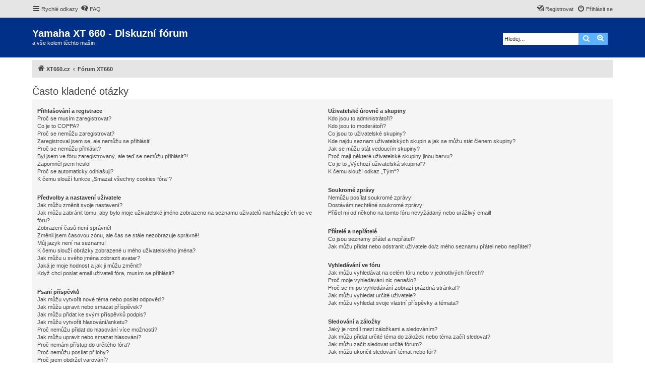

--- FILE ---
content_type: text/html; charset=UTF-8
request_url: https://forum.xt660.cz/app.php/help/faq?sid=fa11818a18315ec9bf6d3a433d63be20
body_size: 17189
content:
<!DOCTYPE html>
<html dir="ltr" lang="cs-cz">
<head>
<meta charset="utf-8" />
<meta http-equiv="X-UA-Compatible" content="IE=edge">
<meta name="viewport" content="width=device-width, initial-scale=1" />

<title>Yamaha XT 660 - Diskuzní fórum - Často kladené otázky</title>



<!--
	phpBB style name: proflat
	Based on style:   prosilver (this is the default phpBB3 style)
	Original author:  Tom Beddard ( http://www.subBlue.com/ )
	Modified by:      Mazeltof ( http://www.phpbb-fr.com/customise/db/author/mazeltof/ )
-->



<script type="text/javascript" src="//s3.amazonaws.com/downloads.mailchimp.com/js/signup-forms/popup/embed.js" data-dojo-config="usePlainJson: true, isDebug: false"></script><script type="text/javascript">require(["mojo/signup-forms/Loader"], function(L) { L.start({"baseUrl":"mc.us16.list-manage.com","uuid":"e51dfb63d9c8025f0814e4318","lid":"64dfbdb72e"}) })</script>

<link href="./../../assets/css/font-awesome.min.css?assets_version=54" rel="stylesheet">
<link href="./../../styles/prosilver/theme/stylesheet.css?assets_version=54" rel="stylesheet">
<link href="./../../styles/proflat/theme/style_proflat.css?assets_version=54" rel="stylesheet">
<link href="./../../styles/proflat/theme/color_proflat.css?assets_version=54" rel="stylesheet">




<!--[if lte IE 9]>
	<link href="./../../styles/proflat/theme/tweaks.css?assets_version=54" rel="stylesheet">
<![endif]-->




<script>
	(function(i,s,o,g,r,a,m){i['GoogleAnalyticsObject']=r;i[r]=i[r]||function(){
	(i[r].q=i[r].q||[]).push(arguments)},i[r].l=1*new Date();a=s.createElement(o),
	m=s.getElementsByTagName(o)[0];a.async=1;a.src=g;m.parentNode.insertBefore(a,m)
	})(window,document,'script','//www.google-analytics.com/analytics.js','ga');

	ga('create', 'UA-101754359-1', 'auto');
	ga('send', 'pageview');
</script>

</head>
<body id="phpbb" class="nojs notouch section-app/help/faq ltr ">


	<a id="top" class="top-anchor" accesskey="t"></a>
	<div id="page-header">
		<div class="navbar" role="navigation">
	<div class="navbar-container">
	<div class="inner">

	<ul id="nav-main" class="nav-main linklist" role="menubar">

		<li id="quick-links" class="quick-links dropdown-container responsive-menu" data-skip-responsive="true">
			<a href="#" class="dropdown-trigger">
				<i class="icon fa-bars fa-fw" aria-hidden="true"></i><span>Rychlé odkazy</span>
			</a>
			<div class="dropdown">
				<div class="pointer"><div class="pointer-inner"></div></div>
				<ul class="dropdown-contents" role="menu">
					
											<li class="separator"></li>
																									<li>
								<a href="./../../search.php?search_id=unreadposts&amp;sid=a015b297ca7e59691ff8152041f03d52" role="menuitem">
									<i class="icon fa-file-o fa-fw icon-red" aria-hidden="true"></i><span>Nepřečtené příspěvky</span>
								</a>
							</li>
													<li>
								<a href="./../../search.php?search_id=unanswered&amp;sid=a015b297ca7e59691ff8152041f03d52" role="menuitem">
									<i class="icon fa-file-o fa-fw icon-gray" aria-hidden="true"></i><span>Témata bez odpovědí</span>
								</a>
							</li>
							<li>
								<a href="./../../search.php?search_id=active_topics&amp;sid=a015b297ca7e59691ff8152041f03d52" role="menuitem">
									<i class="icon fa-file-o fa-fw icon-blue" aria-hidden="true"></i><span>Aktivní témata</span>
								</a>
							</li>
							<li class="separator"></li>
							<li>
								<a href="./../../search.php?sid=a015b297ca7e59691ff8152041f03d52" role="menuitem">
									<i class="icon fa-search fa-fw" aria-hidden="true"></i><span>Hledat</span>
								</a>
							</li>
					
											<li class="separator"></li>
																			<li>
								<a href="./../../memberlist.php?mode=team&amp;sid=a015b297ca7e59691ff8152041f03d52" role="menuitem">
									<i class="icon fa-shield fa-fw" aria-hidden="true"></i><span>Tým</span>
								</a>
							</li>
																<li class="separator"></li>

									</ul>
			</div>
		</li>

				<li data-skip-responsive="true">
			<a href="/app.php/help/faq?sid=a015b297ca7e59691ff8152041f03d52" rel="help" title="Často kladené otázky" role="menuitem">
				<i class="icon fa-question-circle fa-fw" aria-hidden="true"></i><span>FAQ</span>
			</a>
		</li>
						
			<li class="rightside"  data-skip-responsive="true">
			<a href="./../../ucp.php?mode=login&amp;sid=a015b297ca7e59691ff8152041f03d52" title="Přihlásit se" accesskey="x" role="menuitem">
				<i class="icon fa-power-off fa-fw" aria-hidden="true"></i><span>Přihlásit se</span>
			</a>
		</li>
					<li class="rightside" data-skip-responsive="true">
				<a href="./../../ucp.php?mode=register&amp;sid=a015b297ca7e59691ff8152041f03d52" role="menuitem">
					<i class="icon fa-pencil-square-o  fa-fw" aria-hidden="true"></i><span>Registrovat</span>
				</a>
			</li>
						</ul>
	</div>
	</div>
</div>		<div class="headerbar" role="banner">
		<div class="headerbar-container">
					<div class="inner">

			<div id="site-description" class="site-description">
				<a id="logo" class="logo" href="http://www.xt660.cz" title="XT660.cz"><span class="site_logo"></span></a>
				<h1>Yamaha XT 660 - Diskuzní fórum</h1>
				<p>a vše kolem těchto mašin</p>
				<p class="skiplink"><a href="#start_here">Přejít na obsah</a></p>
			</div>

									<div id="search-box" class="search-box search-header" role="search">
				<form action="./../../search.php?sid=a015b297ca7e59691ff8152041f03d52" method="get" id="search">
				<fieldset>
					<input name="keywords" id="keywords" type="search" maxlength="128" title="Hledat klíčová slova" class="inputbox search tiny" size="20" value="" placeholder="Hledej…" />
					<button class="button button-search" type="submit" title="Hledat">
						<i class="icon fa-search fa-fw" aria-hidden="true"></i><span class="sr-only">Hledat</span>
					</button>
					<a href="./../../search.php?sid=a015b297ca7e59691ff8152041f03d52" class="button button-search-end" title="Pokročilé hledání">
						<i class="icon fa-cog fa-fw" aria-hidden="true"></i><span class="sr-only">Pokročilé hledání</span>
					</a>
					<input type="hidden" name="sid" value="a015b297ca7e59691ff8152041f03d52" />

				</fieldset>
				</form>
			</div>
						
			</div>
					</div>
		</div>
	</div>

<div id="wrap" class="wrap">

				<div class="navbar" role="navigation">
	<div class="inner">

	<ul id="nav-breadcrumbs" class="nav-breadcrumbs linklist navlinks" role="menubar">
						<li class="breadcrumbs">
							<span class="crumb"  itemtype="http://data-vocabulary.org/Breadcrumb" itemscope=""><a href="http://www.xt660.cz" itemprop="url" data-navbar-reference="home"><i class="icon fa-home fa-fw" aria-hidden="true"></i><span itemprop="title">XT660.cz</span></a></span>
										<span class="crumb"  itemtype="http://data-vocabulary.org/Breadcrumb" itemscope=""><a href="./../../index.php?sid=a015b297ca7e59691ff8152041f03d52" itemprop="url" accesskey="h" data-navbar-reference="index"><span itemprop="title">Fórum XT660</span></a></span>

								</li>
		
					<li class="rightside responsive-search">
				<a href="./../../search.php?sid=a015b297ca7e59691ff8152041f03d52" title="Zobrazit možnosti rozšířeného hledání" role="menuitem">
					<i class="icon fa-search fa-fw" aria-hidden="true"></i><span class="sr-only">Hledat</span>
				</a>
			</li>
		
			</ul>

	</div>
</div>

	
	<a id="start_here" class="anchor"></a>
	<div id="page-body" class="page-body" role="main">
		
		
<h2 class="faq-title">Často kladené otázky</h2>


<div class="panel bg1" id="faqlinks">
	<div class="inner">
		<div class="column1">
					
			<dl class="faq">
				<dt><strong>Přihlašování a registrace</strong></dt>
									<dd><a href="#f0r0">Proč se musím zaregistrovat?</a></dd>
									<dd><a href="#f0r1">Co je to COPPA?</a></dd>
									<dd><a href="#f0r2">Proč se nemůžu zaregistrovat?</a></dd>
									<dd><a href="#f0r3">Zaregistroval jsem se, ale nemůžu se přihlásit!</a></dd>
									<dd><a href="#f0r4">Proč se nemůžu přihlásit?</a></dd>
									<dd><a href="#f0r5">Byl jsem ve fóru zaregistrovaný, ale teď se nemůžu přihlásit?!</a></dd>
									<dd><a href="#f0r6">Zapomněl jsem heslo!</a></dd>
									<dd><a href="#f0r7">Proč se automaticky odhlašuji?</a></dd>
									<dd><a href="#f0r8">K čemu slouží funkce „Smazat všechny cookies fóra“?</a></dd>
							</dl>
					
			<dl class="faq">
				<dt><strong>Předvolby a nastavení uživatele</strong></dt>
									<dd><a href="#f1r0">Jak můžu změnit svoje nastavení?</a></dd>
									<dd><a href="#f1r1">Jak můžu zabránit tomu, aby bylo moje uživatelské jméno zobrazeno na seznamu uživatelů nacházejících se ve fóru?</a></dd>
									<dd><a href="#f1r2">Zobrazení časů není správné!</a></dd>
									<dd><a href="#f1r3">Změnil jsem časovou zónu, ale čas se stále nezobrazuje správně!</a></dd>
									<dd><a href="#f1r4">Můj jazyk není na seznamu!</a></dd>
									<dd><a href="#f1r5">K čemu slouží obrázky zobrazené u mého uživatelského jména?</a></dd>
									<dd><a href="#f1r6">Jak můžu u svého jména zobrazit avatar?</a></dd>
									<dd><a href="#f1r7">Jaká je moje hodnost a jak ji můžu změnit?</a></dd>
									<dd><a href="#f1r8">Když chci poslat email uživateli fóra, musím se přihlásit?</a></dd>
							</dl>
					
			<dl class="faq">
				<dt><strong>Psaní příspěvků</strong></dt>
									<dd><a href="#f2r0">Jak můžu vytvořit nové téma nebo poslat odpověď?</a></dd>
									<dd><a href="#f2r1">Jak můžu upravit nebo smazat příspěvek?</a></dd>
									<dd><a href="#f2r2">Jak můžu přidat ke svým příspěvků podpis?</a></dd>
									<dd><a href="#f2r3">Jak můžu vytvořit hlasování/anketu?</a></dd>
									<dd><a href="#f2r4">Proč nemůžu přidat do hlasování více možností?</a></dd>
									<dd><a href="#f2r5">Jak můžu upravit nebo smazat hlasování?</a></dd>
									<dd><a href="#f2r6">Proč nemám přístup do určitého fóra?</a></dd>
									<dd><a href="#f2r7">Proč nemůžu posílat přílohy?</a></dd>
									<dd><a href="#f2r8">Proč jsem obdržel varování?</a></dd>
									<dd><a href="#f2r9">Jak můžu moderátorovi nahlásit příspěvek?</a></dd>
									<dd><a href="#f2r10">K čemu slouží tlačítko „Uložit jako rozepsanou zprávu“ zobrazené při psaní příspěvku?</a></dd>
									<dd><a href="#f2r11">Proč musí být můj příspěvek schválen?</a></dd>
									<dd><a href="#f2r12">Jak můžu oživit moje téma?</a></dd>
							</dl>
					
			<dl class="faq">
				<dt><strong>Formátování a druhy témat</strong></dt>
									<dd><a href="#f3r0">Co jsou to BBKódy?</a></dd>
									<dd><a href="#f3r1">Můžu použít HTML?</a></dd>
									<dd><a href="#f3r2">Co jsou to smajlíci?</a></dd>
									<dd><a href="#f3r3">Můžu do příspěvků přidávat obrázky?</a></dd>
									<dd><a href="#f3r4">Co jsou to globální oznámení?</a></dd>
									<dd><a href="#f3r5">Co jsou to oznámení?</a></dd>
									<dd><a href="#f3r6">Co jsou to důležitá témata?</a></dd>
									<dd><a href="#f3r7">Co jsou to zamknutá témata?</a></dd>
									<dd><a href="#f3r8">Co jsou to ikony témat?</a></dd>
							</dl>
									</div>

				<div class="column2">
			
			<dl class="faq">
				<dt><strong>Uživatelské úrovně a skupiny</strong></dt>
									<dd><a href="#f4r0">Kdo jsou to administrátoři?</a></dd>
									<dd><a href="#f4r1">Kdo jsou to moderátoři?</a></dd>
									<dd><a href="#f4r2">Co jsou to uživatelské skupiny?</a></dd>
									<dd><a href="#f4r3">Kde najdu seznam uživatelských skupin a jak se můžu stát členem skupiny?</a></dd>
									<dd><a href="#f4r4">Jak se můžu stát vedoucím skupiny?</a></dd>
									<dd><a href="#f4r5">Proč mají některé uživatelské skupiny jinou barvu?</a></dd>
									<dd><a href="#f4r6">Co je to „Výchozí uživatelská skupina“?</a></dd>
									<dd><a href="#f4r7">K čemu slouží odkaz „Tým“?</a></dd>
							</dl>
					
			<dl class="faq">
				<dt><strong>Soukromé zprávy</strong></dt>
									<dd><a href="#f5r0">Nemůžu posílat soukromé zprávy!</a></dd>
									<dd><a href="#f5r1">Dostávám nechtěné soukromé zprávy!</a></dd>
									<dd><a href="#f5r2">Přišel mi od někoho na tomto fóru nevyžádaný nebo urážlivý email!</a></dd>
							</dl>
					
			<dl class="faq">
				<dt><strong>Přátelé a nepřátelé</strong></dt>
									<dd><a href="#f6r0">Co jsou seznamy přátel a nepřátel?</a></dd>
									<dd><a href="#f6r1">Jak můžu přidat nebo odstranit uživatele do/z mého seznamu přátel nebo nepřátel?</a></dd>
							</dl>
					
			<dl class="faq">
				<dt><strong>Vyhledávání ve fóru</strong></dt>
									<dd><a href="#f7r0">Jak můžu vyhledávat na celém fóru nebo v jednotlivých fórech?</a></dd>
									<dd><a href="#f7r1">Proč moje vyhledávání nic nenašlo?</a></dd>
									<dd><a href="#f7r2">Proč se mi po vyhledávání zobrazí prázdná stránka!?</a></dd>
									<dd><a href="#f7r3">Jak můžu vyhledat určité uživatele?</a></dd>
									<dd><a href="#f7r4">Jak můžu vyhledat svoje vlastní příspěvky a témata?</a></dd>
							</dl>
					
			<dl class="faq">
				<dt><strong>Sledování a záložky</strong></dt>
									<dd><a href="#f8r0">Jaký je rozdíl mezi záložkami a sledováním?</a></dd>
									<dd><a href="#f8r1">Jak můžu přidat určité téma do záložek nebo téma začít sledovat?</a></dd>
									<dd><a href="#f8r2">Jak můžu začít sledovat určité fórum?</a></dd>
									<dd><a href="#f8r3">Jak můžu ukončit sledování témat nebo fór?</a></dd>
							</dl>
					
			<dl class="faq">
				<dt><strong>Přílohy</strong></dt>
									<dd><a href="#f9r0">Jaké přílohy jsou na tomto fóru povoleny?</a></dd>
									<dd><a href="#f9r1">Jak můžu najít všechny svoje přílohy?</a></dd>
							</dl>
					
			<dl class="faq">
				<dt><strong>Záležitosti týkající se phpBB</strong></dt>
									<dd><a href="#f10r0">Kdo napsal toto diskusní fórum?</a></dd>
									<dd><a href="#f10r1">Proč ve fóru není funkce XY?</a></dd>
									<dd><a href="#f10r2">Koho mám kontaktovat ohledně stížnosti a/nebo právních záležitostí týkajících se tohoto fóra?</a></dd>
									<dd><a href="#f10r3">Jak můžu kontaktovat administrátora fóra?</a></dd>
							</dl>
				</div>
	</div>
</div>

	<div class="panel bg2">
		<div class="inner">

		<div class="content">
			<h2 class="faq-title">Přihlašování a registrace</h2>
							<dl class="faq">
					<dt id="f0r0"><strong>Proč se musím zaregistrovat?</strong></dt>
					<dd>Možná nemusíte, záleží na administrátorovi fóra, jestli nastaví, že uživatel musí být přihlášen, aby mohl odesílat příspěvky. Nicméně registrací získáte přístup k dalším funkcím, které nejsou pro nepřihlášené uživatele dostupné, jako je například možnost použití vlastních avatarů, posílání soukromých zpráv a emailů ostatním členům fóra atd. Registrace trvá jen chvíli a tak vám ji můžeme doporučit.</dd>
				</dl>
				<a href="#faqlinks" class="top">
					<i class="icon fa-chevron-circle-up fa-fw icon-gray" aria-hidden="true"></i><span>Nahoru</span>
				</a>
				<hr class="dashed" />							<dl class="faq">
					<dt id="f0r1"><strong>Co je to COPPA?</strong></dt>
					<dd>COPPA je americký zákon z roku 1998 na ochranu soukromí nezletilých na internetu. Tento zákon vyžaduje, aby webové stránky, které mohou potenciálně shromažďovat informace od nezletilých osob mladších 13 let, získaly písemný souhlas rodičů nebo nějaké jiné potvrzení od zákonného zástupce povolující shromažďování osobních identifikačních informací od nezletilých osob mladších 13 let. Pokud si nejste jisti, jestli se toto týká vás, jako někoho, kdo se zkouší zaregistrovat na webovou stránku, nebo se to týká webové stránky, na kterou se zkoušíte zaregistrovat, kontaktujte vašeho právního poradce. Vezměte prosím na vědomí, že ani phpBB Limited ani majitelé tohoto fóra nemůžou poskytovat právní poradenství a není kontaktním místem pro právní zájmy jakéhokoliv druhu, kromě těch uvedených v otázce „Koho mám kontaktovat ohledně stížnosti a/nebo právních záležitostí týkajících se tohoto fóra?“.</dd>
				</dl>
				<a href="#faqlinks" class="top">
					<i class="icon fa-chevron-circle-up fa-fw icon-gray" aria-hidden="true"></i><span>Nahoru</span>
				</a>
				<hr class="dashed" />							<dl class="faq">
					<dt id="f0r2"><strong>Proč se nemůžu zaregistrovat?</strong></dt>
					<dd>Je možné, že administrátor fóra zakázal registrace, aby zabránil novým návštěvníkům, aby se stali členy fóra. Administrátor mohl také zakázat vaši IP adresu nebo používání uživatelského jména, pomocí kterého se snažíš zaregistrovat. Kontaktujte administrátora fóra a požádejte ho o pomoc.</dd>
				</dl>
				<a href="#faqlinks" class="top">
					<i class="icon fa-chevron-circle-up fa-fw icon-gray" aria-hidden="true"></i><span>Nahoru</span>
				</a>
				<hr class="dashed" />							<dl class="faq">
					<dt id="f0r3"><strong>Zaregistroval jsem se, ale nemůžu se přihlásit!</strong></dt>
					<dd>Nejdříve zkontrolujte správnost vašeho uživatelského jména a hesla. Pokud jsou správné, mohly se stát následující dvě věci. Pokud je ve fóru povolena registrace v souladu s americkým zákonem na ochranu soukromí nezletilých na internetu COPPA a vy jste během registrace zadali, že ještě nemáte třináct let, budete muset postupovat podle instrukcí, které jste obdrželi emailem. Na některých fórech je také vyžadováno, aby před přihlášením proběhla aktivace nově registrovaného účtu a to buď vámi, nebo administrátorem. Tato informace byla zobrazena během registrace. Pokud jste obdrželi registrační email, pokračujte podle instrukcí, které v něm najdete. Pokud jste registrační email neobdrželi, mohli jste zadat špatnou emailovou adresu, nebo byl email zachycen spam filtrem a skončil ve složce se spamy. Pokud jste si jistí, že jste zadali správnou emailovou adresu, zkuste s prosbou o pomoc kontaktovat administrátora fóra.</dd>
				</dl>
				<a href="#faqlinks" class="top">
					<i class="icon fa-chevron-circle-up fa-fw icon-gray" aria-hidden="true"></i><span>Nahoru</span>
				</a>
				<hr class="dashed" />							<dl class="faq">
					<dt id="f0r4"><strong>Proč se nemůžu přihlásit?</strong></dt>
					<dd>Existuje několik důvodů, proč k tomu může dojít. Nejdříve se ujistěte, že zadáváte správné uživatelské jméno a heslo. Pokud tomu tak je, kontaktujte administrátora fóra, abyste se ujistili, že jste nebyli zabanováni. Je také možné, že je na webu chyba v nastavení, která by měla být odstraněna.</dd>
				</dl>
				<a href="#faqlinks" class="top">
					<i class="icon fa-chevron-circle-up fa-fw icon-gray" aria-hidden="true"></i><span>Nahoru</span>
				</a>
				<hr class="dashed" />							<dl class="faq">
					<dt id="f0r5"><strong>Byl jsem ve fóru zaregistrovaný, ale teď se nemůžu přihlásit?!</strong></dt>
					<dd>Je možné, že administrátor z nějakého důvodu deaktivoval nebo smazal váš účet. Na některých fórech také pravidelně odstraňují uživatele, kteří dlouhou dobu do fóra nic nenapsali, čímž se zmenší velikost databáze. Pokud je to váš případ, zaregistrujte se znovu a pokuste se více zapojit do diskuzí.</dd>
				</dl>
				<a href="#faqlinks" class="top">
					<i class="icon fa-chevron-circle-up fa-fw icon-gray" aria-hidden="true"></i><span>Nahoru</span>
				</a>
				<hr class="dashed" />							<dl class="faq">
					<dt id="f0r6"><strong>Zapomněl jsem heslo!</strong></dt>
					<dd>Nepropadejte panice! Vaše původní heslo nelze sice získat zpět, ale můžete ho jednoduše resetovat. Přejděte na přihlašovací stránku a klikněte na odkaz <em>Zapomněl/a jsem heslo</em>. Postupujte podle instrukcí a brzy se opět budete moci přihlásit.<br />Pokud nebudete moci resetovat vaše heslo, kontaktujte administrátora fóra.</dd>
				</dl>
				<a href="#faqlinks" class="top">
					<i class="icon fa-chevron-circle-up fa-fw icon-gray" aria-hidden="true"></i><span>Nahoru</span>
				</a>
				<hr class="dashed" />							<dl class="faq">
					<dt id="f0r7"><strong>Proč se automaticky odhlašuji?</strong></dt>
					<dd>Pokud nezatrhnete během přihlašování políčko <em>Zapamatovat si mě</em> zůstanete na fóru přihlášen jen po přednastavený čas. To slouží k zabránění zneužití vašeho účtu někým jiným. Abyste zůstali přihlášeni, zatrhněte během přihlašování políčko <em>Zapamatovat si mě</em>. To se ale nedoporučuje, pokud přistupujete k fóru ze sdíleného počítače, např. v knihovně, internetové kavárně, počítačové učebně atd. Pokud toto zaškrtávací políčko nevidíte, znamená to, že administrátor fóra tuto funkci zakázal.</dd>
				</dl>
				<a href="#faqlinks" class="top">
					<i class="icon fa-chevron-circle-up fa-fw icon-gray" aria-hidden="true"></i><span>Nahoru</span>
				</a>
				<hr class="dashed" />							<dl class="faq">
					<dt id="f0r8"><strong>K čemu slouží funkce „Smazat všechny cookies fóra“?</strong></dt>
					<dd>Funkce „Smazat všechny cookies fóra“ smaže cookies vytvořené phpBB fórem, díky kterým zůstáváte přihlášen ve fóru. Pokud je to povoleno majitelem fóra, můžou být v cookies uloženy informace o tom, které příspěvky jste četli, a které ještě ne. Pokud máte problém s přihlašováním nebo odhlašováním, smazání cookies fóra může pomoci.</dd>
				</dl>
				<a href="#faqlinks" class="top">
					<i class="icon fa-chevron-circle-up fa-fw icon-gray" aria-hidden="true"></i><span>Nahoru</span>
				</a>
									</div>

		</div>
	</div>
	<div class="panel bg1">
		<div class="inner">

		<div class="content">
			<h2 class="faq-title">Předvolby a nastavení uživatele</h2>
							<dl class="faq">
					<dt id="f1r0"><strong>Jak můžu změnit svoje nastavení?</strong></dt>
					<dd>Pokud jste se ve fóru zaregistrovali, jsou všechna vaše nastavení uložena v databázi fóra. Pro jejich změnu přejděte na váš „Uživatelský panel“ pomocí odkazu, který obvykle najdete po kliknutí na vaše jméno nahoře na stránkách fóra. V „Uživatelském panelu“ budete moci změnit všechna vaše nastavení a předvolby fóra.</dd>
				</dl>
				<a href="#faqlinks" class="top">
					<i class="icon fa-chevron-circle-up fa-fw icon-gray" aria-hidden="true"></i><span>Nahoru</span>
				</a>
				<hr class="dashed" />							<dl class="faq">
					<dt id="f1r1"><strong>Jak můžu zabránit tomu, aby bylo moje uživatelské jméno zobrazeno na seznamu uživatelů nacházejících se ve fóru?</strong></dt>
					<dd>V „Uživatelském panelu“ na záložce „Nastavení fóra“ -> „Obecné nastavení fóra“ najdete možnost <em>Skrýt můj online stav</em>. Pokud u této možnosti nastavíte „Ano“, budete na seznamu viditelní jen pro administrátory, moderátory a sama sebe. Budete počítán jako skrytý uživatel.</dd>
				</dl>
				<a href="#faqlinks" class="top">
					<i class="icon fa-chevron-circle-up fa-fw icon-gray" aria-hidden="true"></i><span>Nahoru</span>
				</a>
				<hr class="dashed" />							<dl class="faq">
					<dt id="f1r2"><strong>Zobrazení časů není správné!</strong></dt>
					<dd>Je možné, že zobrazený čas je pro jinou časovou zónu, než ve které se nacházíte. Pokud se jedná o tento případ, přejděte na váš „Uživatelský panel“ na záložku „Nastavení fóra“ a změňte vaši časovou zónu, aby odpovídala vaší konkrétní oblasti, např. Praha, Bratislava, Londýn, New York, Sydney atd. Vezměte prosím na vědomí, že změnu časové zóny, stejně jako většinu nastavení, můžou provádět jen zaregistrovaní uživatelé. Pokud ještě nejste registrováni, toto je dobrý důvod, proč tak učinit.</dd>
				</dl>
				<a href="#faqlinks" class="top">
					<i class="icon fa-chevron-circle-up fa-fw icon-gray" aria-hidden="true"></i><span>Nahoru</span>
				</a>
				<hr class="dashed" />							<dl class="faq">
					<dt id="f1r3"><strong>Změnil jsem časovou zónu, ale čas se stále nezobrazuje správně!</strong></dt>
					<dd>Pokud jste si jisti, že jste nastavili vaši časovou zónu správně, ale čas se stále zobrazuje nesprávně, pak je čas nastavený na hodinách serveru nesprávný. Upozorněte na to, prosím, administrátora, aby mohl tento problém odstranit.</dd>
				</dl>
				<a href="#faqlinks" class="top">
					<i class="icon fa-chevron-circle-up fa-fw icon-gray" aria-hidden="true"></i><span>Nahoru</span>
				</a>
				<hr class="dashed" />							<dl class="faq">
					<dt id="f1r4"><strong>Můj jazyk není na seznamu!</strong></dt>
					<dd>Pokud váš jazyk není na seznamu jazyků, tak ho buď administrátor nenainstaloval, nebo nikdo toto fórum do vašeho jazyka nepřeložil. Zkuste se zeptat administrátora fóra, jestli může nainstalovat požadovaný jazyk. Pokud překlad do vašeho jazyku neexistuje, můžete vytvořit nový překlad. Více informací můžete najít na webu <a href="https://www.phpbb.com/">phpBB</a>&reg;.</dd>
				</dl>
				<a href="#faqlinks" class="top">
					<i class="icon fa-chevron-circle-up fa-fw icon-gray" aria-hidden="true"></i><span>Nahoru</span>
				</a>
				<hr class="dashed" />							<dl class="faq">
					<dt id="f1r5"><strong>K čemu slouží obrázky zobrazené u mého uživatelského jména?</strong></dt>
					<dd>Existují dva druhy obrázků, které můžou být v příspěvcích zobrazeny u uživatelského jména. Jedním z nich jsou obrázky asociované s vaší hodností, které obvykle vypadají jako hvězdičky, tečky nebo čtverečky a indikují, kolik příspěvků jste odeslali, nebo pomáhají určit jakou mají uživatelé fóra funkci. Další, obvykle větší obrázek, je známý jako avatar a obecně se jedná o unikátní nebo osobní obrázek každého uživatele.</dd>
				</dl>
				<a href="#faqlinks" class="top">
					<i class="icon fa-chevron-circle-up fa-fw icon-gray" aria-hidden="true"></i><span>Nahoru</span>
				</a>
				<hr class="dashed" />							<dl class="faq">
					<dt id="f1r6"><strong>Jak můžu u svého jména zobrazit avatar?</strong></dt>
					<dd>Avatar můžete přidat pomocí možnosti „Nastavení avataru“, kterou najdete ve vašem „Uživatelském panelu“ na záložce „Profil“. Avatar můžete přidat jedním z následujících způsobů: použít Gravatar, vybrat si avatar v Galerii, použít vzdálený avatar (z jiného webu), nebo avatar nahrát do tohoto fóra. Záleží na administrátorovi fóra, jestli je používání avatarů povoleno a jakými způsoby lze avatary do fóra přidat. Pokud nemůžete avatary používat, kontaktujte administrátora fóra.</dd>
				</dl>
				<a href="#faqlinks" class="top">
					<i class="icon fa-chevron-circle-up fa-fw icon-gray" aria-hidden="true"></i><span>Nahoru</span>
				</a>
				<hr class="dashed" />							<dl class="faq">
					<dt id="f1r7"><strong>Jaká je moje hodnost a jak ji můžu změnit?</strong></dt>
					<dd>Hodnosti, které jsou zobrazeny pod vaším uživatelským jménem, indikují počet příspěvků, které jste do fóra odeslali, nebo slouží k identifikaci určitých uživatelů např. moderátorů a administrátorů. Obecně řečeno, nemůžete sami změnit znění žádných hodností ve fóru, protože jsou nastaveny administrátorem fóra. Prosím, nezatěžujte fórum zbytečným přispíváním jen proto, abyste dosáhli vyšší hodnosti. Na většině fór to nebude tolerováno a moderátor nebo administrátor jednoduše sníží váš počet příspěvků.</dd>
				</dl>
				<a href="#faqlinks" class="top">
					<i class="icon fa-chevron-circle-up fa-fw icon-gray" aria-hidden="true"></i><span>Nahoru</span>
				</a>
				<hr class="dashed" />							<dl class="faq">
					<dt id="f1r8"><strong>Když chci poslat email uživateli fóra, musím se přihlásit?</strong></dt>
					<dd>Jen registrovaní uživatelé můžou posílat emaily ostatním členům fóra přes vestavěný formulář a to jen v případě, že administrátor tuto funkci povolil. Je to z důvodu zabránění zneužití emailového systému anonymními uživateli.</dd>
				</dl>
				<a href="#faqlinks" class="top">
					<i class="icon fa-chevron-circle-up fa-fw icon-gray" aria-hidden="true"></i><span>Nahoru</span>
				</a>
									</div>

		</div>
	</div>
	<div class="panel bg2">
		<div class="inner">

		<div class="content">
			<h2 class="faq-title">Psaní příspěvků</h2>
							<dl class="faq">
					<dt id="f2r0"><strong>Jak můžu vytvořit nové téma nebo poslat odpověď?</strong></dt>
					<dd>Pokud chcete do fóra poslat nové téma, klikněte na tlačítko „Nové téma“. Pro odeslání odpovědi do existujícího tématu klikněte na tlačítko „Odpovědět“. Je možné, že se budete muset zaregistrovat a přihlásit předtím, než budete moci posílat příspěvky. Naspodu každého fóra a tématu můžete najít seznam oprávnění, které v konkrétním fóru a tématu máte. Například: „Můžete posílat nová témata“, „Můžete posílat přílohy“ atd.</dd>
				</dl>
				<a href="#faqlinks" class="top">
					<i class="icon fa-chevron-circle-up fa-fw icon-gray" aria-hidden="true"></i><span>Nahoru</span>
				</a>
				<hr class="dashed" />							<dl class="faq">
					<dt id="f2r1"><strong>Jak můžu upravit nebo smazat příspěvek?</strong></dt>
					<dd>Pokud nejste administrátor nebo moderátor, můžete pouze upravovat nebo mazat svoje vlastní příspěvky. Příspěvek můžete upravit po kliknutí na tlačítko „Upravit“, které se nachází v příslušném příspěvku. Někdy lze upravit příspěvek jen po omezenou dobu po jeho odeslání. Pokud již někdo na příspěvek odpověděl a vy se do tématu vrátíte, najdete pod ním krátký text, ve kterém je uvedeno kolikrát a kdy jste příspěvek upravili. Toto bude zobrazeno pouze v případě, že někdo do tématu pošle odpověď, ale neobjeví se to, pokud moderátor nebo administrátor upraví příspěvek, ačkoli ti mohou zanechat na základě vlastního uvážení vzkaz, proč příspěvek upravili. Vezměte prosím na vědomí, že normální uživatelé nemůžou smazat příspěvek, když k němu někdo pošle odpověď.</dd>
				</dl>
				<a href="#faqlinks" class="top">
					<i class="icon fa-chevron-circle-up fa-fw icon-gray" aria-hidden="true"></i><span>Nahoru</span>
				</a>
				<hr class="dashed" />							<dl class="faq">
					<dt id="f2r2"><strong>Jak můžu přidat ke svým příspěvků podpis?</strong></dt>
					<dd>Abyste mohli přidat podpis k vašim příspěvkům, musíte ho nejdřív ve vašem „Uživatelském panelu“ na záložce „Profil“ vytvořit. Jakmile ho vytvoříte, můžete při psaní příspěvku zatrhnout políčko <em>Připojit podpis</em>, čímž váš podpis k příspěvku připojíte. Pomocí možnosti „Připojit můj podpis ke všem mým příspěvkům“, kterou naleznete ve vašem „Uživatelském panelu“ na záložce „Nastavení fóra“ v sekci „Výchozí nastavení příspěvků“ můžete automaticky připojit váš podpis ke všem vašim příspěvkům. Pokud to uděláte, můžete stále zamezit připojení vašeho podpisu k jednotlivým příspěvkům tak, že během psaní příspěvku zrušíte zaškrtnutí možnosti <em>Připojit podpis</em>.</dd>
				</dl>
				<a href="#faqlinks" class="top">
					<i class="icon fa-chevron-circle-up fa-fw icon-gray" aria-hidden="true"></i><span>Nahoru</span>
				</a>
				<hr class="dashed" />							<dl class="faq">
					<dt id="f2r3"><strong>Jak můžu vytvořit hlasování/anketu?</strong></dt>
					<dd>Při posílání nového tématu, nebo při úpravě prvního příspěvku tématu, klikněte na záložku „Vytvořit hlasování“ pod hlavním formulářem pro text příspěvku. Pokud tuto záložku nevidíte, nemáte potřebné oprávnění k vytvoření hlasování. Vložte „Hlasovací otázku“ a nejméně dvě „Možnosti hlasování“, ujistěte se, že je každá možnost napsaná v textovém poli na vlastním řádku. Můžete také nastavit počet možností, které uživatel může během hlasování vybrat (v poli „Možností na uživatele“), časové omezení trvání hlasování ve dnech (0 pro časově neomezené hlasování) a nakonec můžete povolit uživatelům měnit jejich hlasy.</dd>
				</dl>
				<a href="#faqlinks" class="top">
					<i class="icon fa-chevron-circle-up fa-fw icon-gray" aria-hidden="true"></i><span>Nahoru</span>
				</a>
				<hr class="dashed" />							<dl class="faq">
					<dt id="f2r4"><strong>Proč nemůžu přidat do hlasování více možností?</strong></dt>
					<dd>Omezení počtu možností v hlasování je nastaveno administrátorem fóra. Pokud si myslíte, že potřebujete do vašeho hlasování vložit více možností než je povoleno, kontaktujte administrátora fóra.</dd>
				</dl>
				<a href="#faqlinks" class="top">
					<i class="icon fa-chevron-circle-up fa-fw icon-gray" aria-hidden="true"></i><span>Nahoru</span>
				</a>
				<hr class="dashed" />							<dl class="faq">
					<dt id="f2r5"><strong>Jak můžu upravit nebo smazat hlasování?</strong></dt>
					<dd>Stejně jako v případě příspěvků může být hlasování upraveno pouze jeho autorem, moderátorem nebo administrátorem. Pro úpravu hlasování klikněte na tlačítko pro úpravu prvního příspěvku v tématu, ke kterému je hlasování vždy připojeno. Pokud zatím nikdo nehlasoval, uživatelé můžou smazat hlasování nebo v něm upravit jakoukoliv možnost. Pokud ale již uživatelé hlasovali, jen administrátoři nebo moderátoři můžou upravit nebo smazat hlasování. To zabrání tomu, aby byly možnosti hlasování změněny v ještě neukončeném hlasování.</dd>
				</dl>
				<a href="#faqlinks" class="top">
					<i class="icon fa-chevron-circle-up fa-fw icon-gray" aria-hidden="true"></i><span>Nahoru</span>
				</a>
				<hr class="dashed" />							<dl class="faq">
					<dt id="f2r6"><strong>Proč nemám přístup do určitého fóra?</strong></dt>
					<dd>Do některých fór mají přístup jen určití uživatelé nebo skupiny. Abyste je mohli zobrazit, číst, přispívat do nich nebo v nich provádět jiné akce, můžete potřebovat speciální oprávnění. Kontaktujte administrátora fóra, aby vám umožnil do fóra přístup.</dd>
				</dl>
				<a href="#faqlinks" class="top">
					<i class="icon fa-chevron-circle-up fa-fw icon-gray" aria-hidden="true"></i><span>Nahoru</span>
				</a>
				<hr class="dashed" />							<dl class="faq">
					<dt id="f2r7"><strong>Proč nemůžu posílat přílohy?</strong></dt>
					<dd>Oprávnění pro přílohy se nastavují pro jednotlivá fóra, skupiny nebo uživatele. Administrátor fóra nemusel povolit do určitého fóra, do kterého můžete posílat příspěvky, přidávat přílohy, nebo možná, že posílat přílohy můžou jen určité skupiny, do kterých nepatříte. Pokud si nejste jisti, z jakého důvodu nemůžete k příspěvkům přidávat přílohy, kontaktujte administrátora fóra.</dd>
				</dl>
				<a href="#faqlinks" class="top">
					<i class="icon fa-chevron-circle-up fa-fw icon-gray" aria-hidden="true"></i><span>Nahoru</span>
				</a>
				<hr class="dashed" />							<dl class="faq">
					<dt id="f2r8"><strong>Proč jsem obdržel varování?</strong></dt>
					<dd>Každý administrátor fóra má na svém fóru svoje vlastní pravidla. Pokud nějaké z těchto pravidel porušíte, může vám být uděleno varování. Vezměte prosím na vědomí, že toto je rozhodnutí administrátora a phpBB Limited nemá nic společného s varováními na daném fóru. Pokud si nejste jisti, z jakého důvodu jste obdrželi varování, kontaktujte administrátora fóra.</dd>
				</dl>
				<a href="#faqlinks" class="top">
					<i class="icon fa-chevron-circle-up fa-fw icon-gray" aria-hidden="true"></i><span>Nahoru</span>
				</a>
				<hr class="dashed" />							<dl class="faq">
					<dt id="f2r9"><strong>Jak můžu moderátorovi nahlásit příspěvek?</strong></dt>
					<dd>Pokud je tato funkce povolena administrátorem fóra, měli byste v příspěvku, který chcete nahlásit, vidět tlačítko (ikonu) pro nahlášení příspěvku. Po kliknutí na tlačítko se zobrazí formulář, pomocí kterého můžete příspěvek nahlásit.</dd>
				</dl>
				<a href="#faqlinks" class="top">
					<i class="icon fa-chevron-circle-up fa-fw icon-gray" aria-hidden="true"></i><span>Nahoru</span>
				</a>
				<hr class="dashed" />							<dl class="faq">
					<dt id="f2r10"><strong>K čemu slouží tlačítko „Uložit jako rozepsanou zprávu“ zobrazené při psaní příspěvku?</strong></dt>
					<dd>Pomocí tohoto tlačítka můžete uložit rozepsanou zprávu, abyste ji mohli dokončit a odeslat později. Pro načtení rozepsaných zpráv přejděte na váš „Uživatelský panel“, ve kterém naleznete odkaz na vaše rozepsané zprávy.</dd>
				</dl>
				<a href="#faqlinks" class="top">
					<i class="icon fa-chevron-circle-up fa-fw icon-gray" aria-hidden="true"></i><span>Nahoru</span>
				</a>
				<hr class="dashed" />							<dl class="faq">
					<dt id="f2r11"><strong>Proč musí být můj příspěvek schválen?</strong></dt>
					<dd>Administrátor fóra se mohl rozhodnout, že příspěvky ve fóru, do kterého přispíváte, musí být prohlédnuty předtím, než je budou moci zobrazit ostatní uživatelé. Je také možné, že vás administrátor fóra vložil do skupiny uživatelů, jejichž příspěvky musí být schváleny. Kontaktujte, prosím, administrátora fóra pro další informace.</dd>
				</dl>
				<a href="#faqlinks" class="top">
					<i class="icon fa-chevron-circle-up fa-fw icon-gray" aria-hidden="true"></i><span>Nahoru</span>
				</a>
				<hr class="dashed" />							<dl class="faq">
					<dt id="f2r12"><strong>Jak můžu oživit moje téma?</strong></dt>
					<dd>Při zobrazení tématu můžete oživit téma kliknutím na odkaz „Oživit téma“ (většinou naspodu stránky), čímž se téma přesune na první místo ve fóru. Pokud tento odkaz nevidíte, mohlo být oživování témat zakázáno, nebo ještě neuběhla doba, po které je povoleno téma oživit. Oživit téma jde také jednoduše tak, že do něho odešlete příspěvek. Pokud to ale budete dělat, ujistěte se, že to není proti pravidlům fóra.</dd>
				</dl>
				<a href="#faqlinks" class="top">
					<i class="icon fa-chevron-circle-up fa-fw icon-gray" aria-hidden="true"></i><span>Nahoru</span>
				</a>
									</div>

		</div>
	</div>
	<div class="panel bg1">
		<div class="inner">

		<div class="content">
			<h2 class="faq-title">Formátování a druhy témat</h2>
							<dl class="faq">
					<dt id="f3r0"><strong>Co jsou to BBKódy?</strong></dt>
					<dd>BBKódy jsou speciální implementace HTML jazyka, které poskytují velkou kontrolu pro formátování jednotlivých objektů v příspěvcích. Možnost používání BBKódů uděluje administrátor fóra, ale BBKódy je také možné pro jednotlivé příspěvky zakázat ve formuláři pro odesílání příspěvků. BBKódy se používají podobně jako HTML, ale tagy jsou uzavřeny v hranatých závorkách [ a ] a ne v &lt; a &gt;. Pro více informací o formátování pomocí BBKódů se podívejte na průvodce, ke kterému najdete odkaz na stránce, na které se píší příspěvky.</dd>
				</dl>
				<a href="#faqlinks" class="top">
					<i class="icon fa-chevron-circle-up fa-fw icon-gray" aria-hidden="true"></i><span>Nahoru</span>
				</a>
				<hr class="dashed" />							<dl class="faq">
					<dt id="f3r1"><strong>Můžu použít HTML?</strong></dt>
					<dd>Ne. Na tomto fóru nelze používat HTML, aby bylo zpracováno jako HTML. Většinu formátování, které lze provést pomocí HTML, lze nahradit použitím BBKódů.</dd>
				</dl>
				<a href="#faqlinks" class="top">
					<i class="icon fa-chevron-circle-up fa-fw icon-gray" aria-hidden="true"></i><span>Nahoru</span>
				</a>
				<hr class="dashed" />							<dl class="faq">
					<dt id="f3r2"><strong>Co jsou to smajlíci?</strong></dt>
					<dd>Smajlíci nebo emotikony jsou malé obrázky, které můžou být použity k vyjádření pocitů a vytvořeny za použití krátkého kódu, např. kód :) znamená radost a kód :( znamená smutek. Úplný seznam smajlíků najdete na formuláři, na kterém se tvoří zprávy a příspěvky. Pokuste se nepoužívat smajlíky v příliš velkém počtu, protože můžou způsobit nečitelnost příspěvku a moderátoři by je mohli odstranit, nebo smazat celý váš příspěvek. Administrátor fóra může také nastavit omezení počtu smajlíků, které lze v příspěvku použít.</dd>
				</dl>
				<a href="#faqlinks" class="top">
					<i class="icon fa-chevron-circle-up fa-fw icon-gray" aria-hidden="true"></i><span>Nahoru</span>
				</a>
				<hr class="dashed" />							<dl class="faq">
					<dt id="f3r3"><strong>Můžu do příspěvků přidávat obrázky?</strong></dt>
					<dd>Ano, obrázky můžou být ve vašich příspěvcích zobrazeny. Pokud administrátor povolil ve fóru používání příloh, budete moci nahrát obrázek do fóra. V opačném případě musíte odkázat na obrázek, který se nachází na veřejně přístupném webovém serveru, např. http://www.priklad.cz/muj-obrazek.gif. Nemůžete odkázat na obrázek uložený ve vašem vlastním počítači (pokud to není veřejně přístupný server) ani na obrázky uložené za nějakým autentizačním mechanizmem, např. v emailech na seznamu.cz nebo v Gmailu, heslem chráněných webech atd. Aby se obrázek zobrazil, vložte adresu, která k němu vede do BBKódu [img].</dd>
				</dl>
				<a href="#faqlinks" class="top">
					<i class="icon fa-chevron-circle-up fa-fw icon-gray" aria-hidden="true"></i><span>Nahoru</span>
				</a>
				<hr class="dashed" />							<dl class="faq">
					<dt id="f3r4"><strong>Co jsou to globální oznámení?</strong></dt>
					<dd>Globální oznámení obsahují důležité informace, a proto byste je měli vždy číst. Globální oznámení jsou zobrazeny v každém fóru nahoře a ve vašem uživatelském panelu. Oprávnění pro odeslání tématu jako globálního oznámení jsou udělena administrátorem fóra.</dd>
				</dl>
				<a href="#faqlinks" class="top">
					<i class="icon fa-chevron-circle-up fa-fw icon-gray" aria-hidden="true"></i><span>Nahoru</span>
				</a>
				<hr class="dashed" />							<dl class="faq">
					<dt id="f3r5"><strong>Co jsou to oznámení?</strong></dt>
					<dd>Oznámení často obsahují důležité informace pro fórum, které právě čtete, a proto byste je měli vždy číst. Oznámení jsou zobrazeny nahoře na každé stránce fóra, do kterého byly odeslány. Podobně jako u globálních oznámení, jsou oprávnění pro odeslání tématu jako oznámení udělována administrátorem fóra.</dd>
				</dl>
				<a href="#faqlinks" class="top">
					<i class="icon fa-chevron-circle-up fa-fw icon-gray" aria-hidden="true"></i><span>Nahoru</span>
				</a>
				<hr class="dashed" />							<dl class="faq">
					<dt id="f3r6"><strong>Co jsou to důležitá témata?</strong></dt>
					<dd>Důležitá témata jsou zobrazena ve fóru pod oznámeními, ale jen na první stránce. Často obsahují důležité informace, proto byste je měli číst kdykoli je to možné. Podobně jako u oznámení a globálních oznámení, jsou oprávnění pro odeslání tématu jako důležitého udělována administrátorem fóra.</dd>
				</dl>
				<a href="#faqlinks" class="top">
					<i class="icon fa-chevron-circle-up fa-fw icon-gray" aria-hidden="true"></i><span>Nahoru</span>
				</a>
				<hr class="dashed" />							<dl class="faq">
					<dt id="f3r7"><strong>Co jsou to zamknutá témata?</strong></dt>
					<dd>Zamknutá témata jsou témata, do kterých uživatelé nemůžou posílat odpovědi a jakékoliv hlasování, které se v nic nachází, bylo automaticky ukončeno. Témata můžou být zamknuta moderátorem nebo administrátorem fóra z řady důvodů. V závislosti na oprávněních, které vám udělil administrátor fóra, můžete také mít možnost zamykat vlastní témata.</dd>
				</dl>
				<a href="#faqlinks" class="top">
					<i class="icon fa-chevron-circle-up fa-fw icon-gray" aria-hidden="true"></i><span>Nahoru</span>
				</a>
				<hr class="dashed" />							<dl class="faq">
					<dt id="f3r8"><strong>Co jsou to ikony témat?</strong></dt>
					<dd>Ikony témat jsou autory témat vybrané obrázky asociované s příspěvky, které můžou indikovat jejich obsah. Možnost používat ikony témat závisí na oprávněních nastavených administrátorem fóra.</dd>
				</dl>
				<a href="#faqlinks" class="top">
					<i class="icon fa-chevron-circle-up fa-fw icon-gray" aria-hidden="true"></i><span>Nahoru</span>
				</a>
									</div>

		</div>
	</div>
	<div class="panel bg2">
		<div class="inner">

		<div class="content">
			<h2 class="faq-title">Uživatelské úrovně a skupiny</h2>
							<dl class="faq">
					<dt id="f4r0"><strong>Kdo jsou to administrátoři?</strong></dt>
					<dd>Administrátoři jsou uživatelé fóra, kteří mají nejvyšší úroveň kontroly nad celým fórem. Tito členové můžou kontrolovat všechny aspekty fóra, včetně nastavení oprávnění, banování uživatelů, vytváření uživatelských skupin nebo moderátorů atd. a to v závislosti na oprávněních, která jsou jim udělena majitelem fóra nebo dalšími administrátory. Administrátoři také můžou mít ve všech fórech úplné moderátorské schopnosti, opět v závislosti na nastavení provedeném majitelem fóra nebo dalšími administrátory.</dd>
				</dl>
				<a href="#faqlinks" class="top">
					<i class="icon fa-chevron-circle-up fa-fw icon-gray" aria-hidden="true"></i><span>Nahoru</span>
				</a>
				<hr class="dashed" />							<dl class="faq">
					<dt id="f4r1"><strong>Kdo jsou to moderátoři?</strong></dt>
					<dd>Moderátoři jsou uživatelé (nebo skupiny uživatelů), kteří se starají o každodenní chod fóra. Mají pravomoc k upravování a mazání příspěvků a zamykání, odemykání, přesunování, mazání a rozdělování témat ve fórech, která moderují. Obecně jsou moderátoři přítomni, aby zabraňovali uživatelů v psaní mimo téma nebo v posílání hanlivých nebo urážlivých materiálů.</dd>
				</dl>
				<a href="#faqlinks" class="top">
					<i class="icon fa-chevron-circle-up fa-fw icon-gray" aria-hidden="true"></i><span>Nahoru</span>
				</a>
				<hr class="dashed" />							<dl class="faq">
					<dt id="f4r2"><strong>Co jsou to uživatelské skupiny?</strong></dt>
					<dd>Uživatelské skupiny jsou skupiny uživatelů, které dělí komunitu uživatelů na menší části, se kterými můžou administrátoři fóra snadněji pracovat. Každý člen fóra může patřit do několika skupin a každé skupině můžou být přiřazena různá oprávnění. To umožňuje administrátorům jednoduše měnit oprávnění pro mnoho uživatelů najednou, například změnit oprávnění pro moderátory, nebo povolit uživatelům přístup do soukromého fóra.</dd>
				</dl>
				<a href="#faqlinks" class="top">
					<i class="icon fa-chevron-circle-up fa-fw icon-gray" aria-hidden="true"></i><span>Nahoru</span>
				</a>
				<hr class="dashed" />							<dl class="faq">
					<dt id="f4r3"><strong>Kde najdu seznam uživatelských skupin a jak se můžu stát členem skupiny?</strong></dt>
					<dd>Všechny uživatelské skupiny můžete zobrazit na záložce „Uživatelské skupiny“ ve vašem „Uživatelském panelu“. Pokud se chcete stát členem některé z uživatelských skupin, pokračujte kliknutím na příslušné tlačítko. Ne do všech skupin je volný přístup. V některých se musí žádost o členství schválit, některé můžou být uzavřené a některé můžou být dokonce skryté. Pokud je skupiny otevřená, můžete se stát jejím členem po kliknutí na příslušné tlačítko. Pokud členství ve skupině vyžaduje schválení, můžete o ně požádat kliknutím na příslušné tlačítko. Vedoucí uživatelské skupiny bude muset schválit vaši žádost a může se vás zeptat, proč se chcete stát členem skupiny. Neobtěžujte, prosím, vedoucího skupiny v případě, že zamítne vaši žádost - určitě pro to bude mít svoje důvody.</dd>
				</dl>
				<a href="#faqlinks" class="top">
					<i class="icon fa-chevron-circle-up fa-fw icon-gray" aria-hidden="true"></i><span>Nahoru</span>
				</a>
				<hr class="dashed" />							<dl class="faq">
					<dt id="f4r4"><strong>Jak se můžu stát vedoucím skupiny?</strong></dt>
					<dd>Vedoucí skupiny je obvykle určen administrátorem fóra při vytváření skupiny. Pokud máte zájem o vytvoření uživatelské skupiny, měli byste nejdříve kontaktovat administrátora fóra - zkuste mu poslat soukromou zprávu.</dd>
				</dl>
				<a href="#faqlinks" class="top">
					<i class="icon fa-chevron-circle-up fa-fw icon-gray" aria-hidden="true"></i><span>Nahoru</span>
				</a>
				<hr class="dashed" />							<dl class="faq">
					<dt id="f4r5"><strong>Proč mají některé uživatelské skupiny jinou barvu?</strong></dt>
					<dd>Je možné, že administrátor fóra přiřadil k členům určitých skupin nějakou barvu, aby bylo jednodušší identifikovat členy těchto skupin.</dd>
				</dl>
				<a href="#faqlinks" class="top">
					<i class="icon fa-chevron-circle-up fa-fw icon-gray" aria-hidden="true"></i><span>Nahoru</span>
				</a>
				<hr class="dashed" />							<dl class="faq">
					<dt id="f4r6"><strong>Co je to „Výchozí uživatelská skupina“?</strong></dt>
					<dd>Pokud jste členem více než jedné uživatelské skupiny, vaše výchozí uživatelská skupina určuje, jaká a barva a hodnost skupiny by měla být u vašeho uživatelského jména zobrazena. Administrátor fóra vám může udělit oprávnění ke změně vaší výchozí uživatelské skupiny ve vašem „Uživatelském panelu“.</dd>
				</dl>
				<a href="#faqlinks" class="top">
					<i class="icon fa-chevron-circle-up fa-fw icon-gray" aria-hidden="true"></i><span>Nahoru</span>
				</a>
				<hr class="dashed" />							<dl class="faq">
					<dt id="f4r7"><strong>K čemu slouží odkaz „Tým“?</strong></dt>
					<dd>Na této stránce můžete zobrazit seznam členů starajících se o chod nebo vedení fóra včetně moderátorů a administrátorů fóra. Také tam můžete najít další informace jako například, která fóra moderátoři moderují.</dd>
				</dl>
				<a href="#faqlinks" class="top">
					<i class="icon fa-chevron-circle-up fa-fw icon-gray" aria-hidden="true"></i><span>Nahoru</span>
				</a>
									</div>

		</div>
	</div>
	<div class="panel bg1">
		<div class="inner">

		<div class="content">
			<h2 class="faq-title">Soukromé zprávy</h2>
							<dl class="faq">
					<dt id="f5r0"><strong>Nemůžu posílat soukromé zprávy!</strong></dt>
					<dd>Jsou tři důvody, proč to tak je. Nejste zaregistrovaní a/nebo přihlášení, administrátor fóra zakázal soukromé zprávy pro celé fórum, nebo administrátor fóra zakázal přímo vám odesílání zpráv. Pro více informací kontaktujte administrátora fóra.</dd>
				</dl>
				<a href="#faqlinks" class="top">
					<i class="icon fa-chevron-circle-up fa-fw icon-gray" aria-hidden="true"></i><span>Nahoru</span>
				</a>
				<hr class="dashed" />							<dl class="faq">
					<dt id="f5r1"><strong>Dostávám nechtěné soukromé zprávy!</strong></dt>
					<dd>Ve vašem „Uživatelském panelu“ na záložce „Soukromé zprávy“ v sekci „Pravidla, složky a nastavení“ můžete vytvořit pravidlo, pomocí kterého budou zprávy od určeného uživatele nebo uživatelů automaticky smazány. Pokud dostáváte urážlivé soukromé zprávy od určitého uživatele, nahlaste zprávy moderátorům. Ti mají pravomoc zabránit uživateli v odesílání soukromých zpráv.</dd>
				</dl>
				<a href="#faqlinks" class="top">
					<i class="icon fa-chevron-circle-up fa-fw icon-gray" aria-hidden="true"></i><span>Nahoru</span>
				</a>
				<hr class="dashed" />							<dl class="faq">
					<dt id="f5r2"><strong>Přišel mi od někoho na tomto fóru nevyžádaný nebo urážlivý email!</strong></dt>
					<dd>Je nám líto, že se vám to stalo. Formulář pro odesílání emailů používaný na tomto fóru obsahuje obranné mechanismy, pomocí kterých můžeme vystopovat, kdo posílá takové emaily, proto pošlete administrátorovi fóra email s úplnou kopií emailu, který vám přišel. Je velmi důležité, aby v něm byly zahrnuty hlavičky, které obsahují podrobné údaje o uživateli, který email poslal. Administrátor fóra pak bude moci problém vyřešit.</dd>
				</dl>
				<a href="#faqlinks" class="top">
					<i class="icon fa-chevron-circle-up fa-fw icon-gray" aria-hidden="true"></i><span>Nahoru</span>
				</a>
									</div>

		</div>
	</div>
	<div class="panel bg2">
		<div class="inner">

		<div class="content">
			<h2 class="faq-title">Přátelé a nepřátelé</h2>
							<dl class="faq">
					<dt id="f6r0"><strong>Co jsou seznamy přátel a nepřátel?</strong></dt>
					<dd>Tyto seznamy můžete použít k rozdělení ostatních členů fóra. Uživatelé přidáni do vašeho seznamu přátel budou zobrazeni ve vašem uživatelském panelu, abyste k nim měli rychlý přístup, viděli jejich online stav a mohli jim posílat soukromé zprávy. V závislosti na použitém vzhledu můžou být zvýrazněny i příspěvky od těchto uživatelů. Pokud přidáte uživatele do seznamu nepřátel, budou jejich příspěvky skryty.</dd>
				</dl>
				<a href="#faqlinks" class="top">
					<i class="icon fa-chevron-circle-up fa-fw icon-gray" aria-hidden="true"></i><span>Nahoru</span>
				</a>
				<hr class="dashed" />							<dl class="faq">
					<dt id="f6r1"><strong>Jak můžu přidat nebo odstranit uživatele do/z mého seznamu přátel nebo nepřátel?</strong></dt>
					<dd>Uživatele můžete přidat do vašeho seznamu dvěma způsoby. Po kliknutí na jméno uživatele se dostanete na stránku s profilem uživatele, kde najdete odkaz, pomocí kterého můžete uživatele přidat do seznamu přátel nebo nepřátel. Nebo můžete ve vašem „Uživatelském panelu“ na záložce „Přátelé a nepřátelé“ přímo přidat uživatele do jednoho ze seznamů vložením jejich uživatelských jmen. Na stejné stránce můžete také odstranit uživatele z vašich seznamů.</dd>
				</dl>
				<a href="#faqlinks" class="top">
					<i class="icon fa-chevron-circle-up fa-fw icon-gray" aria-hidden="true"></i><span>Nahoru</span>
				</a>
									</div>

		</div>
	</div>
	<div class="panel bg1">
		<div class="inner">

		<div class="content">
			<h2 class="faq-title">Vyhledávání ve fóru</h2>
							<dl class="faq">
					<dt id="f7r0"><strong>Jak můžu vyhledávat na celém fóru nebo v jednotlivých fórech?</strong></dt>
					<dd>Vložte hledaný výraz do vyhledávacího pole umístěného na obsahu fóra (indexu) nebo na stránkách témat nebo fór. Na rozšířené vyhledávání můžete přejít kliknutím na odkaz (nebo ikonu) „Rozšířené vyhledávání“, který najdete na všech stránkách fóra. Jakým způsobem bude vyhledávání dostupné závisí na použitém vzhledu fóra.</dd>
				</dl>
				<a href="#faqlinks" class="top">
					<i class="icon fa-chevron-circle-up fa-fw icon-gray" aria-hidden="true"></i><span>Nahoru</span>
				</a>
				<hr class="dashed" />							<dl class="faq">
					<dt id="f7r1"><strong>Proč moje vyhledávání nic nenašlo?</strong></dt>
					<dd>Vámi hledaný výraz byl pravděpodobně příliš obecný a obsahoval mnoho běžných termínů, které phpBB neindexuje. Buďte konkrétnější a použijte možnosti v „Rozšířeném vyhledávání“.</dd>
				</dl>
				<a href="#faqlinks" class="top">
					<i class="icon fa-chevron-circle-up fa-fw icon-gray" aria-hidden="true"></i><span>Nahoru</span>
				</a>
				<hr class="dashed" />							<dl class="faq">
					<dt id="f7r2"><strong>Proč se mi po vyhledávání zobrazí prázdná stránka!?</strong></dt>
					<dd>Vaše vyhledávání vrátilo příliš mnoho výsledků a webový server je nebyl schopen zpracovat. Přejděte na „Rozšířené vyhledávání“ a použijte konkrétnější hledané výrazy a vyberte fóra, ve kterých budete vyhledávat.</dd>
				</dl>
				<a href="#faqlinks" class="top">
					<i class="icon fa-chevron-circle-up fa-fw icon-gray" aria-hidden="true"></i><span>Nahoru</span>
				</a>
				<hr class="dashed" />							<dl class="faq">
					<dt id="f7r3"><strong>Jak můžu vyhledat určité uživatele?</strong></dt>
					<dd>Přejděte na stránku „Členové“ a klikněte na odkaz „Najít uživatele“.</dd>
				</dl>
				<a href="#faqlinks" class="top">
					<i class="icon fa-chevron-circle-up fa-fw icon-gray" aria-hidden="true"></i><span>Nahoru</span>
				</a>
				<hr class="dashed" />							<dl class="faq">
					<dt id="f7r4"><strong>Jak můžu vyhledat svoje vlastní příspěvky a témata?</strong></dt>
					<dd>Vaše vlastní příspěvky můžete vyhledat buď kliknutím na odkaz „Zobrazit vaše příspěvky“ ve vašem „Uživatelském panelu“, nebo kliknutím na odkaz „Vyhledat příspěvky uživatele“ ve vašem „Profilu“ (zobrazí se po kliknutí na vaše uživatelské jméno), nebo kliknutím na odkaz „Vaše příspěvky“ v nabídce „Rychlé odkazy“, která se nachází nahoře na fóru. Pro vyhledání vašich témat použijte stránku „Rozšířené vyhledávání“, na které pomocí různých možnosti můžete zúžit vyhledávání na vaše témata.</dd>
				</dl>
				<a href="#faqlinks" class="top">
					<i class="icon fa-chevron-circle-up fa-fw icon-gray" aria-hidden="true"></i><span>Nahoru</span>
				</a>
									</div>

		</div>
	</div>
	<div class="panel bg2">
		<div class="inner">

		<div class="content">
			<h2 class="faq-title">Sledování a záložky</h2>
							<dl class="faq">
					<dt id="f8r0"><strong>Jaký je rozdíl mezi záložkami a sledováním?</strong></dt>
					<dd>V phpBB 3.0 fungovali záložky velmi podobně jako záložky ve vašem prohlížeči. Nebyli jste upozorněni, když došlo v tématu k nějakým změnám. V phpBB 3.1 se záložky chovají stejně jako sledování tématu, což znamená, že můžete být upozorněni, když v tématu v záložkách dojde k nějakým změnám. Při sledování fóra nebo tématu budete upozorněni, když dojde ve sledovaném fóru nebo tématu k nějakým změnám. Způsob upozornění pro záložky a sledování můžete nastavit ve vašem „Uživatelském panelu“ na záložce „Nastavení fóra“ v sekci „Upravit nastavení upozornění“. Může být užitečné nastavit pro záložky a sledování jiný způsob upozornění.</dd>
				</dl>
				<a href="#faqlinks" class="top">
					<i class="icon fa-chevron-circle-up fa-fw icon-gray" aria-hidden="true"></i><span>Nahoru</span>
				</a>
				<hr class="dashed" />							<dl class="faq">
					<dt id="f8r1"><strong>Jak můžu přidat určité téma do záložek nebo téma začít sledovat?</strong></dt>
					<dd>Přidat určité téma do záložek nebo téma začít sledovat můžete kliknutím na příslušný odkaz v nabídce „Nástroje tématu“ (obvykle má ikonu klíče), která se nachází nad a pod tématem.<br />Pro sledování tématu můžete také poslat do tématu odpověď a přitom zatrhnout políčko „Upozornit mě, když někdo pošle odpověď“.</dd>
				</dl>
				<a href="#faqlinks" class="top">
					<i class="icon fa-chevron-circle-up fa-fw icon-gray" aria-hidden="true"></i><span>Nahoru</span>
				</a>
				<hr class="dashed" />							<dl class="faq">
					<dt id="f8r2"><strong>Jak můžu začít sledovat určité fórum?</strong></dt>
					<dd>Pro sledování určitého fóra přejděte do toho fóra a klikněte na odkaz „Sledovat fórum“, který se nachází naspodu stránky.</dd>
				</dl>
				<a href="#faqlinks" class="top">
					<i class="icon fa-chevron-circle-up fa-fw icon-gray" aria-hidden="true"></i><span>Nahoru</span>
				</a>
				<hr class="dashed" />							<dl class="faq">
					<dt id="f8r3"><strong>Jak můžu ukončit sledování témat nebo fór?</strong></dt>
					<dd>Pro ukončení sledování tématu nebo fóra přejděte ve vašem „Uživatelském panelu“ na „Sledovaná fóra a témata“, zatrhněte témata a fóra, která nechcete nadále sledovat a klikněte na tlačítko „Ukončit sledování označených“. Můžete také kliknout v tématu na odkaz „Ukončit sledování tématu“ nebo ve fóru na odkaz „Ukončit sledování fóra“.</dd>
				</dl>
				<a href="#faqlinks" class="top">
					<i class="icon fa-chevron-circle-up fa-fw icon-gray" aria-hidden="true"></i><span>Nahoru</span>
				</a>
									</div>

		</div>
	</div>
	<div class="panel bg1">
		<div class="inner">

		<div class="content">
			<h2 class="faq-title">Přílohy</h2>
							<dl class="faq">
					<dt id="f9r0"><strong>Jaké přílohy jsou na tomto fóru povoleny?</strong></dt>
					<dd>Každý administrátor fóra může povolit nebo zakázat určité typy příloh. Pokud si nejste jisti, jaké přílohy můžete nahrát, kontaktujte administrátora fóra a požádejte ho o pomoc.</dd>
				</dl>
				<a href="#faqlinks" class="top">
					<i class="icon fa-chevron-circle-up fa-fw icon-gray" aria-hidden="true"></i><span>Nahoru</span>
				</a>
				<hr class="dashed" />							<dl class="faq">
					<dt id="f9r1"><strong>Jak můžu najít všechny svoje přílohy?</strong></dt>
					<dd>Seznam se všemi přílohami, které jste nahráli, najdete ve vašem „Uživatelském panelu“ v sekci „Přílohy“.</dd>
				</dl>
				<a href="#faqlinks" class="top">
					<i class="icon fa-chevron-circle-up fa-fw icon-gray" aria-hidden="true"></i><span>Nahoru</span>
				</a>
									</div>

		</div>
	</div>
	<div class="panel bg2">
		<div class="inner">

		<div class="content">
			<h2 class="faq-title">Záležitosti týkající se phpBB</h2>
							<dl class="faq">
					<dt id="f10r0"><strong>Kdo napsal toto diskusní fórum?</strong></dt>
					<dd>Tento software (v jeho nemodifikované podobě) byl vytvořen, zveřejněn a chráněn autorskými právy <a href="https://www.phpbb.com/">phpBB Limited</a>. phpBB je dostupné pod GNU General Public License verze 2 (GPL-2.0) a může být volně distribuováno. Pro více informací se podívejte na stránku <a href="https://www.phpbb.com/about/">About phpBB</a> (angl.).</dd>
				</dl>
				<a href="#faqlinks" class="top">
					<i class="icon fa-chevron-circle-up fa-fw icon-gray" aria-hidden="true"></i><span>Nahoru</span>
				</a>
				<hr class="dashed" />							<dl class="faq">
					<dt id="f10r1"><strong>Proč ve fóru není funkce XY?</strong></dt>
					<dd>Tento software byl napsán a je licencován přes phpBB Limited. Pokud věříte, že by do něho měla být přidána nějaká funkce, navštivte, prosím, <a href="https://www.phpbb.com/ideas/">phpBB Ideas Centre</a> (Centrum nápadů pro phpBB), kde můžete hlasovat pro existující nápady nebo navrhnout nové funkce.</dd>
				</dl>
				<a href="#faqlinks" class="top">
					<i class="icon fa-chevron-circle-up fa-fw icon-gray" aria-hidden="true"></i><span>Nahoru</span>
				</a>
				<hr class="dashed" />							<dl class="faq">
					<dt id="f10r2"><strong>Koho mám kontaktovat ohledně stížnosti a/nebo právních záležitostí týkajících se tohoto fóra?</strong></dt>
					<dd>Jakýkoliv z administrátorů uvedených na stránce „Tým“, by měl být pro vaši stížnost vhodnou kontaktní osobou. Pokud se vám nedostane odpovědi, měli byste kontaktovat majitele domény (proveďte <a href="http://www.google.com/search?q=whois">WHOIS vyhledávání</a>) nebo, pokud je fórum provozováno na bezplatné službě (např. Yahoo!, forumzdarma, Webzdarma atd.), vedení nebo oddělení stížností tohoto provozovatele. Vezměte, prosím, na vědomí, že phpBB Limited na tomto fóru <strong>nemá absolutně žádné pravomoci</strong> a nemůže nést odpovědnost za to jak, kde, nebo kým je toto fórum používáno. Nekontaktujte phpBB Limited v souvislosti s jakýmikoliv právními záležitostmi (zastavení činnosti, odpovědnost, pomlouvačný komentář atd.), které <strong>nemají přímou souvislost</strong> s webem phpBB.com, nebo se samotným phpBB softwarem. Pokud pošlete email phpBB Limited týkající se <strong>jakákoliv třetí strany</strong>, která používá tento software, můžete očekávat, že dostanete pouze strohou, nebo vůbec žádnou odpověď.</dd>
				</dl>
				<a href="#faqlinks" class="top">
					<i class="icon fa-chevron-circle-up fa-fw icon-gray" aria-hidden="true"></i><span>Nahoru</span>
				</a>
				<hr class="dashed" />							<dl class="faq">
					<dt id="f10r3"><strong>Jak můžu kontaktovat administrátora fóra?</strong></dt>
					<dd>Všichni uživatelé fóra můžou použít formulář „Kontaktujte nás“, který se nachází naspodu všech stránek, pokud je tato možnost povolena administrátorem fóra.<br />Přihlášení uživatelé můžou také použít odkaz „Tým“, který se také nachází naspodu všech stránek.</dd>
				</dl>
				<a href="#faqlinks" class="top">
					<i class="icon fa-chevron-circle-up fa-fw icon-gray" aria-hidden="true"></i><span>Nahoru</span>
				</a>
									</div>

		</div>
	</div>


<div class="action-bar actions-jump">
	
		<div class="jumpbox dropdown-container dropdown-container-right dropdown-up dropdown-left dropdown-button-control" id="jumpbox">
			<span title="Přejít na" class="button button-secondary dropdown-trigger dropdown-select">
				<span>Přejít na</span>
				<span class="caret"><i class="icon fa-sort-down fa-fw" aria-hidden="true"></i></span>
			</span>
		<div class="dropdown">
			<div class="pointer"><div class="pointer-inner"></div></div>
			<ul class="dropdown-contents">
																				<li><a href="./../../viewforum.php?f=15&amp;sid=a015b297ca7e59691ff8152041f03d52" class="jumpbox-cat-link"> <span> Akce a srazy</span></a></li>
																<li><a href="./../../viewforum.php?f=8&amp;sid=a015b297ca7e59691ff8152041f03d52" class="jumpbox-sub-link"><span class="spacer"></span> <span> &#8627; &nbsp; XT660 srazy</span></a></li>
																<li><a href="./../../viewforum.php?f=3&amp;sid=a015b297ca7e59691ff8152041f03d52" class="jumpbox-forum-link"> <span> Hlavní diskuze</span></a></li>
																<li><a href="./../../viewforum.php?f=13&amp;sid=a015b297ca7e59691ff8152041f03d52" class="jumpbox-forum-link"> <span> Opravy a údržba</span></a></li>
																<li><a href="./../../viewforum.php?f=14&amp;sid=a015b297ca7e59691ff8152041f03d52" class="jumpbox-forum-link"> <span> Cestovatelské rady a tipy</span></a></li>
																<li><a href="./../../viewforum.php?f=12&amp;sid=a015b297ca7e59691ff8152041f03d52" class="jumpbox-forum-link"> <span> XT pády &amp; bouračky</span></a></li>
																<li><a href="./../../viewforum.php?f=4&amp;sid=a015b297ca7e59691ff8152041f03d52" class="jumpbox-forum-link"> <span> XT660 - obrázky &amp; videa</span></a></li>
																<li><a href="./../../viewforum.php?f=5&amp;sid=a015b297ca7e59691ff8152041f03d52" class="jumpbox-forum-link"> <span> Úpravy, tuning a vylepšení</span></a></li>
																<li><a href="./../../viewforum.php?f=6&amp;sid=a015b297ca7e59691ff8152041f03d52" class="jumpbox-forum-link"> <span> Pokec a offtopic</span></a></li>
																<li><a href="./../../viewforum.php?f=7&amp;sid=a015b297ca7e59691ff8152041f03d52" class="jumpbox-forum-link"> <span> Pneumatiky</span></a></li>
																<li><a href="./../../viewforum.php?f=11&amp;sid=a015b297ca7e59691ff8152041f03d52" class="jumpbox-forum-link"> <span> Zážitky z cest</span></a></li>
																<li><a href="./../../viewforum.php?f=9&amp;sid=a015b297ca7e59691ff8152041f03d52" class="jumpbox-forum-link"> <span> Prodám / Koupím / Daruji</span></a></li>
											</ul>
		</div>
	</div>

	</div>
			</div>


</div> <!-- wrap -->

<div id="page-footer" class="page-footer" role="contentinfo">
	<div class="navbar" role="navigation">
<div class="navbar-container" role="navigation">
	<div class="inner">

	<ul id="nav-footer" class="nav-footer linklist" role="menubar">
		<li class="breadcrumbs">
								</li>
				<li class="rightside">Všechny časy jsou v <span title="UTC+1">UTC+01:00</span></li>
							<li class="rightside">
				<a href="./../../ucp.php?mode=delete_cookies&amp;sid=a015b297ca7e59691ff8152041f03d52" data-ajax="true" data-refresh="true" role="menuitem">
					<i class="icon fa-trash fa-fw" aria-hidden="true"></i><span>Smazat všechny cookies z fóra</span>
				</a>
			</li>
												<li class="rightside" data-last-responsive="true">
				<a href="./../../memberlist.php?mode=team&amp;sid=a015b297ca7e59691ff8152041f03d52" role="menuitem">
					<i class="icon fa-shield fa-fw" aria-hidden="true"></i><span>Tým</span>
				</a>
			</li>
									<li class="rightside" data-last-responsive="true">
				<a href="./../../memberlist.php?mode=contactadmin&amp;sid=a015b297ca7e59691ff8152041f03d52" role="menuitem">
					<i class="icon fa-envelope fa-fw" aria-hidden="true"></i><span>Kontaktujte nás</span>
				</a>
			</li>
			</ul>

	</div>
</div>
</div>

	<div class="footerbar">
	<div class="footerbar-container">
		<div class="copyright">
						Založeno na <a href="https://www.phpbb.com/">phpBB</a>&reg; Forum Software &copy; phpBB Limited
			<br />Český překlad – <a href="http://www.phpbb.cz/">phpBB.cz</a>			<br />Style proflat &copy; 2017 <a href="http://www.phpbb-fr.com/customise/db/author/mazeltof/">Mazeltof</a>
				
								</div>

				<div class="socialinks">
			<ul>
				<!-- <li>
					<a href="www.blogger.com" title="Blogger">
						<i class="icon fp-blogger"></i>
					</a>
					</li> -->
				<!-- <li>
					<a href="http://www.dailymotion.com/fr" title="Dailymotion">
						<i class="icon fp-dailymotion"></i>
					</a>
				</li> -->
				<li>
					<a href="https://fr-fr.facebook.com/" title="Facebook">
						<i class="icon fp-facebook"></i>
					</a>
				</li>
				<!-- <li>
					<a href="https://www.flickr.com/" title="Flickr">
						<i class="icon fp-flickr"></i>
					</a>
				</li> -->
				<li>
					<a href="https://github.com/" title="Github">
						<i class="icon fp-github"></i>
					</a>
				</li>
				<li>
					<a href="https://plus.google.com/" title="Google plus">
						<i class="icon fp-googleplus"></i>
					</a>
				</li>
				<!-- <li>
					<a href="https://www.instagram.com/" title="Instagram">
						<i class="icon fp-instagram"></i>
					</a>
				</li> -->
				<!-- <li>
					<a href="http://line.me/fr/" title="Line messenger">
						<i class="icon fp-line"></i>
					</a>
				</li> -->
				<!-- <li>
					<a href="https://fr.linkedin.com/" title="Linked in">
						<i class="icon fp-linkedin"></i>
					</a>
				</li> -->
				<!-- <li>
					<a href="https://myspace.com/" title="Myspace">
						<i class="icon fp-myspace"></i>
					</a>
				</li> -->
				<!-- <li>
					<a href="https://fr.pinterest.com/" title="Pinterest">
						<i class="icon fp-pinterest"></i>
					</a>
				</li> -->
				<!-- <li>
					<a href="https://www.reddit.com/" title="Reddit">
						<i class="icon fp-reddit"></i>
					</a>
				</li> -->
				<!-- <li>
					<a href="https://www.skype.com/fr/" title="Skype">
						<i class="icon fp-skype"></i>
					</a>
				</li> -->
				<!-- <li>
					<a href="https://www.snapchat.com/l/fr-fr/" title="Snapchat">
						<i class="icon fp-snapchat"></i>
					</a>
				</li> -->
				<!-- <li>
					<a href="https://soundcloud.com/" title="Soundcloud">
						<i class="icon fp-soundcloud"></i>
					</a>
				</li> -->
				<!-- <li>
					<a href="http://store.steampowered.com/" title="Steam">
						<i class="icon fp-steam"></i>
					</a>
				</li> -->
				<!-- <li>
					<a href="https://www.tumblr.com/" title="Tumblr">
						<i class="icon fp-tumblr"></i>
					</a>
				</li> -->
				<li>
					<a href="https://twitter.com/?lang=fr" title="Twitter">
						<i class="icon fp-twitter"></i>
					</a>
				</li>
				<!-- <li>
					<a href="https://www.viber.com/fr/" title="Viber">
						<i class="icon fp-viber"></i>
					</a>
				</li> -->
				<!-- <li>
					<a href="https://www.whatsapp.com/?l=fr" title="Whatsapp">
						<i class="icon fp-whatsapp"></i>
					</a>
				</li> -->
				<!-- <li>
					<a href="https://fr.wordpress.com/" title="Wordpress">
						<i class="icon fp-wordpress"></i>
					</a>
				</li> -->
				<!-- <li>
					<a href="https://www.youtube.com/" title="Youtube">
						<i class="icon fp-youtube"></i>
					</a>
				</li> -->
			</ul>
		</div>
	</div>
	</div>
</div>

	<div id="darkenwrapper" class="darkenwrapper" data-ajax-error-title="Chyba AJAXu" data-ajax-error-text="Během zpracování vašeho požadavku došlo k chybě." data-ajax-error-text-abort="Uživatel přerušil požadavek." data-ajax-error-text-timeout="Vypršel časový limit pro váš požadavek. Zopakujte, prosím, vaši akci." data-ajax-error-text-parsererror="Během odesílání požadavku došlo k neznámé chybě a server vrátil neplatnou odpověď.">
		<div id="darken" class="darken">&nbsp;</div>
	</div>

	<div id="phpbb_alert" class="phpbb_alert" data-l-err="Chyba" data-l-timeout-processing-req="Vypršel časový limit žádosti.">
		<a href="#" class="alert_close">
			<i class="icon fa-times-circle fa-fw" aria-hidden="true"></i>
		</a>
		<h3 class="alert_title">&nbsp;</h3><p class="alert_text"></p>
	</div>
	<div id="phpbb_confirm" class="phpbb_alert">
		<a href="#" class="alert_close">
			<i class="icon fa-times-circle fa-fw" aria-hidden="true"></i>
		</a>
		<div class="alert_text"></div>
	</div>

<div>
	<a id="bottom" class="anchor" accesskey="z"></a>
	<img src="./../../cron.php?cron_type=cron.task.viglink&amp;sid=a015b297ca7e59691ff8152041f03d52" width="1" height="1" alt="cron" /></div>

<script type="text/javascript" src="./../../assets/javascript/jquery.min.js?assets_version=54"></script>
<script type="text/javascript" src="./../../assets/javascript/core.js?assets_version=54"></script>



<script type="text/javascript" src="./../../styles/prosilver/template/forum_fn.js?assets_version=54"></script>
<script type="text/javascript" src="./../../styles/prosilver/template/ajax.js?assets_version=54"></script>



</body>
</html>


--- FILE ---
content_type: text/css
request_url: https://forum.xt660.cz/styles/proflat/theme/color_proflat.css?assets_version=54
body_size: 1285
content:
/*  phpBB3 proflat Style Sheet - blue ----------------------------- */

/**  base.css  --------------------------------------------------  **/
a:hover,
a:focus,
a:active {
  color: #1e91fc; }

/**  colours.css  -----------------------------------------------  **/
/* 31 - Colours and backgrounds for links.css */
a:hover {
  color: #1e91fc; }

/* 51 - Post body links */
.postlink:hover {
  border-bottom-color: #1e91fc;
  color: #1e91fc; }

/* 76 - Arrow links */
.arrow-left:hover, .arrow-right:hover {
  color: #1e91fc; }

/* 81 - Round cornered boxes and backgrounds */
.headerbar {
  background-color: #003087; }

.forumbg {
  background-color: #003087; }

.forabg {
  background-color: #003087; }

/* 195 - Misc layout styles */
.sep {
  color: #1e91fc; }

/* 209 - Icon styles */
a:hover .icon.icon-blue,
a:hover .icon.icon-green,
a:hover .icon.icon-lightgray,
a:hover .icon.icon-orange,
a:hover .icon.icon-red {
  color: #1e91fc; }

/* 247 - Jumpbox */
.jumpbox-cat-link {
  background-color: #5db2ff;
  border-top-color: #5db2ff; }

.jumpbox-cat-link:hover {
  background-color: #4889c5;
  border-top-color: #4889c5; }

/* 318 - Colours and backgrounds for content.css */
li.row a:hover strong {
  color: #1e91fc; }

/* 373 - Content container styles */
.posthilit {
  background-color: #5db2ff; }

/* 596 - Colours and backgrounds for buttons.css */
.button {
  border-color: #5db2ff;
  background-color: #5db2ff; }

.button:hover,
.button:focus {
  border-color: #4889c5;
  background-color: #4889c5; }

.button-search:hover,
.button-search-end:hover {
  border-color: #4889c5; }

/* 643 - Pagination */
.pagination li a {
  background-color: #5db2ff;
  border-color: #5db2ff; }

.pagination li.active span {
  background-color: #4889c5;
  border-color: #4889c5; }

.pagination li a:hover,
.pagination li a:hover .icon,
.pagination .dropdown-visible a.dropdown-trigger,
.nojs .pagination .dropdown-container:hover a.dropdown-trigger {
  background-color: #4889c5;
  border-color: #4889c5; }

/* 795 - CP tabbed menu */
.tabs .tab > a {
  background-color: #5db2ff; }

.tabs .tab > a:hover {
  background: #4889c5; }

.tabs .activetab > a,
.tabs .activetab > a:hover {
  background: #4889c5;
  border-color: #4889c5; }

/* 822 - Mini tabbed menu used in MCP */
.minitabs .tab > a {
  background-color: #5db2ff; }

.minitabs .tab > a:hover,
.minitabs .activetab > a,
.minitabs .activetab > a:hover {
  background-color: #4889c5; }

/* 844 - UCP navigation menu */
/* 847 - Link styles for the sub-section links */
.navigation a,
.rtl .navigation a {
  background: #5db2ff; }

.navigation a:hover,
.navigation .active-subsection a,
.navigation .active-subsection a:hover {
  background-color: #4889c5; }

@media only screen and (max-width: 900px), only screen and (max-device-width: 900px) {
  #navigation a, .rtl #navigation a {
    background: #5db2ff; }

  #navigation a:hover,
  #navigation .active-subsection a,
  #navigation .active-subsection a:hover {
    background-color: #4889c5; } }
/* 950 - Colours and backgrounds for forms.css */
/* 1008 - Input field styles */
.inputbox:hover {
  border-color: #1e91fc; }

.inputbox:focus {
  border-color: #1e91fc; }

/* 1041 - Form button styles */
a.button1, input.button1, input.button3, a.button2, input.button2 {
  border-color: #5db2ff;
  background-color: #5db2ff; }

a.button1, input.button1 {
  border-color: #5db2ff; }

/* 1060 - Alternative button */
a.button2, input.button2, input.button3 {
  border-color: #5db2ff; }

/* 1070 - Hover states */
a.button1:hover, input.button1:hover, a.button2:hover, input.button2:hover, input.button3:hover {
  border-color: #4889c5;
  background-color: #4889c5; }

/* 1080 - Focus states */
input.button1:focus, input.button2:focus, input.button3:focus {
  border-color: #4889c5; }

/* 1161 - Notifications */
.badge {
  background-color: #5db2ff; }

/**  proflat.css  -----------------------------------------------  **/
/* Forum icons & Topic icons */
.global_unread:before,
.global_unread_mine:before,
.announce_unread:before,
.announce_unread_mine:before,
.sticky_unread:before,
.sticky_unread_mine:before {
  background-color: #5db2ff; }

.global_unread_locked:before,
.global_unread_locked_mine:before,
.announce_unread_locked:before,
.announce_unread_locked_mine:before,
.forum_unread_locked:before,
.topic_unread_locked:before,
.topic_unread_locked_mine:before {
  background-color: #5db2ff; }

.forum_unread:before,
.forum_unread_subforum:before,
.topic_unread:before,
.topic_unread_mine:before {
  background-color: #5db2ff; }

.sticky_unread_locked:before,
.sticky_unread_locked_mine:before {
  background-color: #5db2ff; }

.topic_unread_hot:before,
.topic_unread_hot_mine:before {
  background-color: #5db2ff; }

.pm_unread:before {
  background-color: #5db2ff; }

/* Icon image */
.icon.fa-file-o.icon-red {
  color: #5db2ff; }

/* Miscellaneous styles */
a.unread, i.icon-unread {
  color: #1e91fc; }

.footerbar {
  background-color: #003087; }

/* Notifications */
a:hover .badge,
.badge:hover {
  background-color: #4889c5; }

/* Poster profile block */
.online-text {
  color: #1e91fc; }

/* stat-block */
.stat-block h3 {
  background-color: #003087; }

/*# sourceMappingURL=color_proflat.css.map */

--- FILE ---
content_type: text/plain
request_url: https://www.google-analytics.com/j/collect?v=1&_v=j102&a=1923478648&t=pageview&_s=1&dl=https%3A%2F%2Fforum.xt660.cz%2Fapp.php%2Fhelp%2Ffaq%3Fsid%3Dfa11818a18315ec9bf6d3a433d63be20&ul=en-us%40posix&dt=Yamaha%20XT%20660%20-%20Diskuzn%C3%AD%20f%C3%B3rum%20-%20%C4%8Casto%20kladen%C3%A9%20ot%C3%A1zky&sr=1280x720&vp=1280x720&_u=IEBAAEABAAAAACAAI~&jid=305753676&gjid=389306863&cid=12541996.1769734432&tid=UA-101754359-1&_gid=1317601959.1769734432&_r=1&_slc=1&z=905528721
body_size: -450
content:
2,cG-EYX09H3H3Z